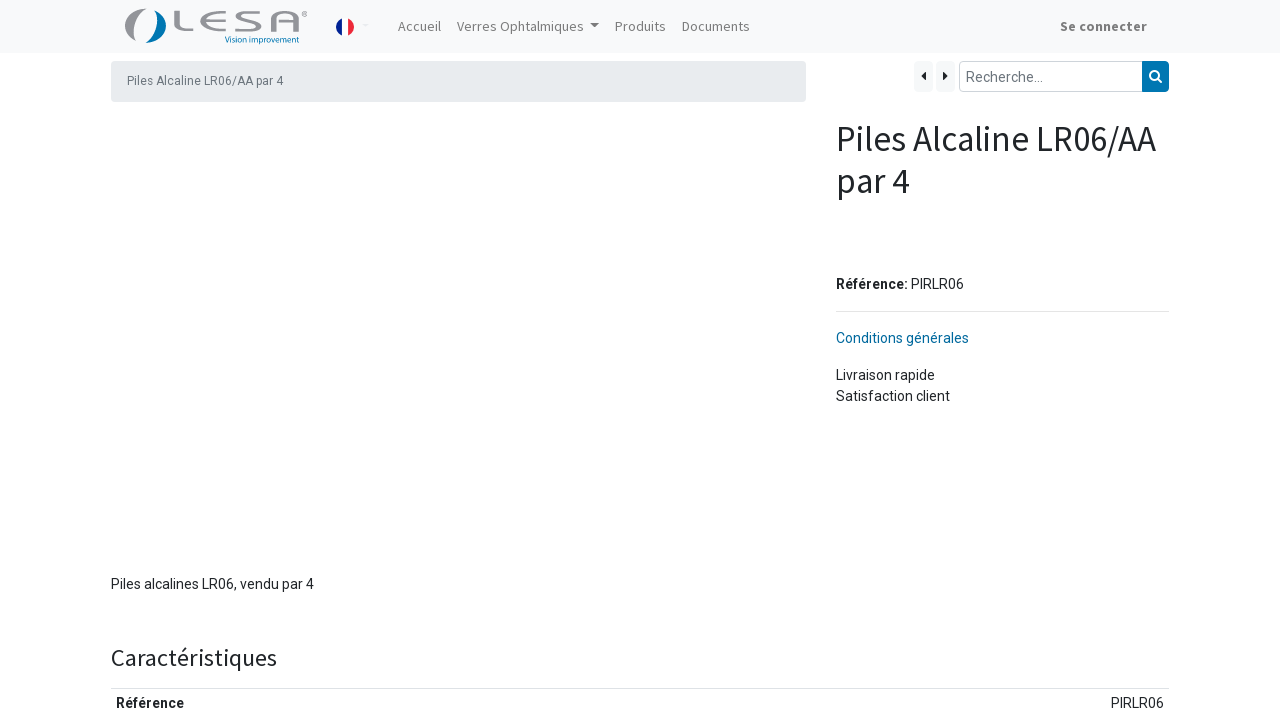

--- FILE ---
content_type: text/html; charset=utf-8
request_url: https://www.lesafrance.com/shop/pirlr06-piles-alcaline-lr06-aa-par-4-888
body_size: 5911
content:


        
        
        

        <!DOCTYPE html>
        
    
            
        
  <html lang="fr-FR" data-website-id="1" data-oe-company-name="LESA FRANCE">
            
    
      
      
      
      
        
      
    
    
  <head>
                <meta charset="utf-8"/>
                <meta http-equiv="X-UA-Compatible" content="IE=edge,chrome=1"/>
            <meta name="viewport" content="width=device-width, initial-scale=1, user-scalable=no"/>
    <meta name="generator" content="Odoo"/>
    
    
    
    
    
    
    
    
    
      
      
      
      
        
          
            <meta property="og:type" content="website"/>
          
        
          
            <meta property="og:title" content="Piles Alcaline LR06/AA par 4"/>
          
        
          
            <meta property="og:site_name" content="LESA FRANCE"/>
          
        
          
            <meta property="og:url" content="https://www.lesafrance.com/shop/pirlr06-piles-alcaline-lr06-aa-par-4-888"/>
          
        
          
            <meta property="og:image" content="https://www.lesafrance.com/web/image/product.template/888/image_1024?unique=c5bd664"/>
          
        
          
            <meta property="og:description"/>
          
        
      
      
      
      
        
          <meta name="twitter:card" content="summary_large_image"/>
        
          <meta name="twitter:title" content="Piles Alcaline LR06/AA par 4"/>
        
          <meta name="twitter:image" content="https://www.lesafrance.com/web/image/product.template/888/image_1024?unique=c5bd664"/>
        
          <meta name="twitter:site" content="@Odoo"/>
        
          <meta name="twitter:description"/>
        
      
    
    
    
      
      
    
    <link rel="canonical" href="http://www.lesafrance.com/shop/pirlr06-piles-alcaline-lr06-aa-par-4-888"/>
    <link rel="preconnect" href="https://fonts.gstatic.com/" crossorigin=""/>
  
        

                <title>
        Piles Alcaline LR06/AA par 4 | 
        LESA FRANCE
      </title>
                <link type="image/x-icon" rel="shortcut icon" href="/web/image/website/1/favicon?unique=996e892"/>
            <link rel="preload" href="/web/static/lib/fontawesome/fonts/fontawesome-webfont.woff2?v=4.7.0" as="font" crossorigin=""/>
            <link type="text/css" rel="stylesheet" href="/web/content/711981-53dd899/1/web.assets_common.css" data-asset-xmlid="web.assets_common" data-asset-version="53dd899"/>
            <link type="text/css" rel="stylesheet" href="/web/content/740905-ac189eb/1/web.assets_frontend.css" data-asset-xmlid="web.assets_frontend" data-asset-version="ac189eb"/>
    
  
        

                <script id="web.layout.odooscript" type="text/javascript">
                    var odoo = {
                        csrf_token: "455fdf4d6b794508f069c741295eaa5ca28d8ac3o1800185344",
                        debug: "",
                    };
                </script>
            <script type="text/javascript">
                odoo.session_info = {"is_admin": false, "is_system": false, "is_website_user": true, "user_id": false, "is_frontend": true, "translationURL": "/website/translations", "cache_hashes": {"translations": "3c95ae46eb8aa33da1a60b73782af761ca07c76f"}};
                if (!/(^|;\s)tz=/.test(document.cookie)) {
                    const userTZ = Intl.DateTimeFormat().resolvedOptions().timeZone;
                    document.cookie = `tz=${userTZ}; path=/`;
                }
            </script>
            <script defer="defer" type="text/javascript" src="/web/content/513640-757ab93/1/web.assets_common_minimal_js.js" data-asset-xmlid="web.assets_common_minimal_js" data-asset-version="757ab93"></script>
            <script defer="defer" type="text/javascript" src="/web/content/513641-a0030dd/1/web.assets_frontend_minimal_js.js" data-asset-xmlid="web.assets_frontend_minimal_js" data-asset-version="a0030dd"></script>
            
        
    
            <script defer="defer" type="text/javascript" data-src="/web/content/711946-21bd61f/1/web.assets_common_lazy.js" data-asset-xmlid="web.assets_common_lazy" data-asset-version="21bd61f"></script>
            <script defer="defer" type="text/javascript" data-src="/web/content/740906-fdeaf0a/1/web.assets_frontend_lazy.js" data-asset-xmlid="web.assets_frontend_lazy" data-asset-version="fdeaf0a"></script>
    
  
        

                
            
        <style>
    .css_attribute_color{
        border-radius:100%;
        padding: 0.3rem;
    }
    .css_attribute_color.active{
        border-color: white;
        padding: 0.8rem;
    }
    .table-border-black tr:not(:first-child)>td, tr:not(:first-child)>th[scope="row"]{
        border-top-color:#000;
    }
   
</style>
    </head>
            <body class="">
                
    
  
            
            
        <div id="wrapwrap" class="   ">
                <header id="top" data-anchor="true" data-name="Header" class="  o_header_disappears">
                    <nav data-name="Navbar" class="navbar navbar-light navbar-expand-md o_colored_level o_cc">
            <div id="top_menu_container" class="container flex-wrap">
                
                
    <a href="/" class="navbar-brand logo ">
            <span role="img" aria-label="Logo of LESA FRANCE" title="LESA FRANCE"><img src="/web/image/website/1/logo/LESA%20FRANCE?unique=996e892" class="img img-fluid" alt="LESA FRANCE" loading="lazy"/></span>
        </a>
    

                
                
    <button type="button" data-toggle="collapse" data-target="#top_menu_collapse" class="navbar-toggler ">
        <span class="navbar-toggler-icon o_not_editable"></span>
    </button>

                
                
        
        
    
        
    
        
        
    
        
        
    
        <div class="js_language_selector ml-2 dropdown">
            <button class="btn btn-sm btn-outline-secondary border-0 dropdown-toggle" type="button" data-toggle="dropdown" aria-haspopup="true" aria-expanded="true">
                
        
    <img class="o_lang_flag" src="/base/static/img/country_flags/fr.png?height=25" loading="lazy"/>

    
            </button>
            <div class="dropdown-menu" role="menu">
                
                    <a class="dropdown-item js_change_lang" href="/en_US/shop/pirlr06-piles-alcaline-lr06-aa-par-4-888" data-url_code="en_US">
                        
        
    <img class="o_lang_flag" src="/base/static/img/country_flags/us.png?height=25" loading="lazy"/>

    
                    </a>
                
                    <a class="dropdown-item js_change_lang" href="/shop/pirlr06-piles-alcaline-lr06-aa-par-4-888" data-url_code="fr">
                        
        
    <img class="o_lang_flag" src="/base/static/img/country_flags/fr.png?height=25" loading="lazy"/>

    
                    </a>
                
                    <a class="dropdown-item js_change_lang" href="/de/shop/pirlr06-piles-alcaline-lr06-aa-par-4-888" data-url_code="de">
                        
        
    <img class="o_lang_flag" src="/base/static/img/country_flags/de.png?height=25" loading="lazy"/>

    
                    </a>
                
                    <a class="dropdown-item js_change_lang" href="/es/shop/pirlr06-piles-alcaline-lr06-aa-par-4-888" data-url_code="es">
                        
        
    <img class="o_lang_flag" src="/base/static/img/country_flags/es.png?height=25" loading="lazy"/>

    
                    </a>
                
        
    

    
            </div>
        </div>
    
    
                
                <div id="top_menu_collapse" class="collapse navbar-collapse ml-lg-3">
                    
    <ul id="top_menu" class="nav navbar-nav o_menu_loading flex-grow-1">
        
                        
                        
                        
                            
    
    <li class="nav-item">
        <a role="menuitem" href="/" class="nav-link ">
            <span>Accueil</span>
        </a>
    </li>
    

                        
                            
    
    
    <li class="nav-item dropdown  ">
        <a data-toggle="dropdown" href="#" class="nav-link dropdown-toggle ">
            <span>Verres Ophtalmiques</span>
        </a>
        <ul class="dropdown-menu" role="menu">
            
                
    
    <li class="">
        <a role="menuitem" href="/catalogue" class="dropdown-item ">
            <span>Catalogue</span>
        </a>
    </li>
    

            
                
    
    <li class="">
        <a role="menuitem" href="/verres-ophtalmiques" class="dropdown-item ">
            <span>Présentation</span>
        </a>
    </li>
    

            
                
    
    <li class="">
        <a role="menuitem" href="/comprendre-nos-verres-options" class="dropdown-item ">
            <span>Comprendre nos Verres &amp; Options</span>
        </a>
    </li>
    

            
                
    
    <li class="">
        <a role="menuitem" href="/nos-geometries" class="dropdown-item ">
            <span>Géométries</span>
        </a>
    </li>
    

            
                
    
    <li class="">
        <a role="menuitem" href="/technologie-max" class="dropdown-item ">
            <span>Technologie Max</span>
        </a>
    </li>
    

            
                
    
    <li class="">
        <a role="menuitem" href="/teintes-dediees" class="dropdown-item ">
            <span>Teintes dédiées</span>
        </a>
    </li>
    

            
                
    
    <li class="">
        <a role="menuitem" href="/nos-traitements" class="dropdown-item ">
            <span>Traitements</span>
        </a>
    </li>
    

            
                
    
    <li class="">
        <a role="menuitem" href="/la-forge" class="dropdown-item ">
            <span>La Forge</span>
        </a>
    </li>
    

            
        </ul>
    </li>

                        
                            
    
    <li class="nav-item">
        <a role="menuitem" href="/shop" class="nav-link ">
            <span>Produits</span>
        </a>
    </li>
    

                        
                            
    
    <li class="nav-item">
        <a role="menuitem" href="/documents" class="nav-link ">
            <span>Documents</span>
        </a>
    </li>
    

                        
            
        
            
        
        
            
        
        <li class="nav-item divider d-none"></li> 
        <li class="o_wsale_my_cart d-none nav-item">
            <a href="/shop/cart" class="nav-link ml-3">
                <i class="fa fa-shopping-cart"></i>
                
                <sup class="my_cart_quantity badge badge-primary" data-order-id="">0</sup>
            </a>
        </li>
    
        
                        
                        
            <li class="nav-item ml-auto o_no_autohide_item">
                <a href="/web/login" class="nav-link font-weight-bold">Se connecter</a>
            </li>
        
                        
                        
        
        
            
        
    
    
                    
    </ul>

                </div>
            </div>
        </nav>
    </header>
                <main>
                    
            
        
            
            <div itemscope="itemscope" itemtype="http://schema.org/Product" id="wrap" class="js_sale ecom-zoomable zoomodoo-next">
                <section id="product_detail" class="container py-2 oe_website_sale " data-view-track="1">
                    <div class="row">
                        <div class="col-md-8 col-sm-12">
                            <ol class="breadcrumb text-sm">
                                
        <li class="breadcrumb-item active">
                                    <span>Piles Alcaline LR06/AA par 4</span>
                                </li>
                            </ol>
                        </div>
                        <div class="col-md-4 col-sm-12">
                            <div class="form-inline justify-content-end">
                                
                
            <div class="prevnext-container mr-1 ml-1" data-product_id="888" data-category_id="">
                <div class="text-center">
                    
                    
                    
                    
                    
                    
                    
                    <a class="btn btn-light btn-prev" href="#">
                        <i class="fa fa-caret-left"></i>
                    </a>
                    <a class="btn btn-light btn-next" href="#">
                        <i class="fa fa-caret-right"></i>
                    </a>
                </div>
            </div>
        
            
        
    <form method="get" class="o_wsale_products_searchbar_form o_wait_lazy_js " action="/shop">
                <div role="search" class="input-group">
        
        <input type="search" name="search" class="search-query form-control oe_search_box" data-limit="5" data-display-description="true" data-display-price="false" data-display-image="true" placeholder="Recherche…"/>
        <div class="input-group-append">
            <button type="submit" class="btn btn-primary oe_search_button" aria-label="Rechercher" title="Rechercher"><i class="fa fa-search"></i>
            
        </button>
        </div>
    </div>

                <input name="order" type="hidden" class="o_wsale_search_order_by" value=""/>
                
            
            
        
            </form>
        
    
                                
        
        
    
                            </div>
                        </div>
                    </div>
                    <div class="row">
                        <div class="col-md-6 col-xl-8">
                            
        
        <div id="o-carousel-product" class="carousel slide" data-ride="carousel" data-interval="0">
            <div class="carousel-outer position-relative">
                <div class="carousel-inner h-100">
                    
                        <div class="carousel-item h-100 active">
                            <div class="d-flex align-items-center justify-content-center h-100"><img src="/web/image/product.product/888/image_1024/%5BPIRLR06%5D%20Piles%20Alcaline%20LR06-AA%20par%204?unique=5524eab" itemprop="image" class="img img-fluid product_detail_img mh-100" alt="Piles Alcaline LR06/AA par 4" loading="lazy"/></div>
                        </div>
                    
                </div>
                
            </div>
            <div class="d-none d-md-block text-center">
                
            </div>
        </div>
    
                        
            
        </div>
                        <div class="col-md-6 col-xl-4" id="product_details">
                            <h1 itemprop="name">Piles Alcaline LR06/AA par 4</h1>
                            <span itemprop="url" style="display:none;">/shop/pirlr06-piles-alcaline-lr06-aa-par-4-888</span>
                            <form action="/shop/cart/update" method="POST">
                                <input type="hidden" name="csrf_token" value="455fdf4d6b794508f069c741295eaa5ca28d8ac3o1800185344"/>
                                <div class="js_product js_main_product">
                                    
                                        <input type="hidden" class="product_id" name="product_id" value="888"/>
                                        <input type="hidden" class="product_template_id" name="product_template_id" value="888"/>
                                        
                                            <ul class="d-none js_add_cart_variants" data-attribute_exclusions="{'exclusions: []'}"></ul>
                                        
                                    
            <div>
                <b>Référence:</b>
                <span class="product_default_code">
                    PIRLR06
                </span>
            </div>
        
                                    
      
    
                                    <p class="css_not_available_msg alert alert-warning">Cette combinaison n'existe pas.</p>
                                    
        
      
      <div class="availability_messages o_not_editable"></div>
    
                                    <div id="product_option_block"></div>
                                </div>
                            </form>
                            
                            <div>
                                
                                <div id="product_attributes_simple">
                                    
                                    <p class="text-muted">
                                        
                                        
                                    </p>
                                </div>
                            </div>
                            <hr/>
                        
            <p class="text-muted">
                <a href="/shop/terms">Conditions générales</a><br/>
                <span class="text-muted"><p>Livraison rapide <br>Satisfaction client</p></span>
            </p>
        </div>
                    </div>
                </section>
                <div itemprop="description" class="oe_structure oe_empty mt16" id="product_full_description"><section class="s_text_block pt32 pb32 o_colored_level" data-snippet="s_text_block" data-name="Text">
        <div class="container s_allow_columns">Piles alcalines LR06, vendu par 4</div>
    </section></div>
            <section id="product_characteristic" class="mt16 container" contenteditable="false">
                <h3>Caractéristiques</h3>
                <table class="mt16 table table-sm product_characteristic_table">
                    
                    
                    
                    
                    
                    
                    
                    <tbody>
                        <tr class="characteristic_reference">
                            <td class="col-4">
                                <b>Référence</b>
                            </td>
                            <td class="col-8">
                                <span class="product_default_code">
                                    PIRLR06
                                </span>
                            </td>
                        </tr>
                        
        
    
                        
                    </tbody>
                </table>
            </section>
        
            
  <section class="s_wsale_products_recently_viewed pb24 o_colored_level pt232 d-none" style="min-height: 400px;" data-snippet="s_products_recently_viewed">
    <div class="container">
  
    </div>
  </section>

        
            <div class="container mt32">
                <h3>Alternatives :</h3>
                <div class="row mt16" style="">
                    
                        <div class="col-lg-2" style="width: 170px; height:130px; float:left; display:inline; margin-right: 10px; overflow:hidden;">
                            <div class="mt16 text-center" style="height: 100%;">
                                
                                
                                <div><img src="/web/image/product.product/892/image_128/%5BPIRNHR06%5D%20Piles%20rechargeable%20NiMh%20LR06%202500mA?unique=5524eab" class="img rounded shadow o_alternative_product o_image_64_max" alt="[PIRNHR06] Piles rechargeable NiMh LR06 2500mA" loading="lazy"/></div>
                                <h6>
                                    <a style="display: block" href="/shop/pirnhr06-piles-rechargeable-nimh-lr06-2500ma-892">
                                        <span class="o_text_overflow" style="display: block;" title="Piles rechargeable NiMh LR06 2500mA">Piles rechargeable NiMh LR06 2500mA</span>
                                    </a>
                                </h6>
                            </div>
                        </div>
                    
                </div>
            </div>
        
            
        
            </div>
        
                </main>
                <footer id="bottom" data-anchor="true" data-name="Footer" class="o_footer o_colored_level o_cc ">
                    <div id="footer" class="oe_structure oe_structure_solo" style="">
      <section class="s_text_block pt40 pb16" data-snippet="s_text_block" data-name="Text" style="">
        <div class="container">
          <div class="row">
            <div class="col-lg-2 pt24 pb24 o_colored_level" style="">
              <h5 class="mb-3">Liens utiles</h5>
              <ul class="list-unstyled">
                <li>
                  <a href="/" data-original-title="" title="" aria-describedby="tooltip810221">Accueil&nbsp;</a>
                </li>
                <li>
                  <a href="/shop" data-original-title="" title="" aria-describedby="tooltip75352">Articles</a>
                </li>
                <li>
                  <a href="/documents">Documents</a>
                  <br/>
                </li>
                <li>
                  <a href="/contactus" data-original-title="" title="" aria-describedby="tooltip379456">Contactez-nous</a>
                </li>
                <li>
                  <a href="/politique-de-confidentialite" data-original-title="" title="" aria-describedby="tooltip379456">Politique de confidentialité</a>
                </li>
              </ul>
              <p>
                <a href="https://www.lelaboratoirefrancais.com"><img src="/web/image/612231-c47995dc/LF_logo-01.png" alt="" data-original-id="612230" data-original-src="/web/image/612230-903b33a1/LF_logo-01.png" data-mimetype="image/png" data-resize-width="1920" class="img img-fluid" style="max-height: 40px;" loading="lazy"/> Le Laboratoire Français</a>
              </p>
            </div>
            <div class="col-lg-5 pt24 pb24 o_colored_level">
              <h5 class="mb-3">À propos</h5>
              <p>Nous sommes une équipe de passionnés qui conçoit et fabrique en France&nbsp;<span class="efont" id="copy-emoji">🇫🇷 des solutions visuelles performantes. <br/></span></p>
              <p>Nos verres ophtalmiques sont tous fabriqués dans notre laboratoire Français répondant aux normes de qualités les plus strictes. Soucieux de l’environnement notre laboratoire utilise des modes de production qui le préserve.<br/><br/>Nos loupes fabriquées en France sont injectées, assemblées et emballées sur notre site de production à Milly la forêt.<br/></p>
            </div>
            <div id="connect" class="col-lg-4 offset-lg-1 pt24 pb24 o_colored_level">
              <h5 class="mb-3">Rejoignez-nous</h5>
              <ul class="list-unstyled">
                <li>
                  <i class="fa fa-comment fa-fw mr-2"></i>
                  <span>
                    <a href="/contactus">Contactez-nous</a>
                  </span>
                </li>
                <li>
                  <i class="fa fa-envelope fa-fw mr-2"></i>
                  <span>
                    <a data-original-title="" title="" aria-describedby="tooltip81128" href="mailto:lesa@lesafrance.com">lesa@lesafrance.com</a>
                  </span>
                  <br/>
                  <span></span>
                </li>
                <li>
                  <i data-original-title="" title="" aria-describedby="tooltip815209" class="fa fa-fw mr-2 fa-facebook-square"></i>
                  <span class="o_force_ltr">
                    <a data-original-title="" title="" aria-describedby="tooltip142530" target="_blank" href="/website/social/facebook">Suivre</a>
                  </span>
                </li>
                <li>
                  <i class="fa fa-fw mr-2 fa-linkedin-square" data-original-title="" title="" aria-describedby="tooltip815209"></i>
                  <span class="o_force_ltr">
                    <a data-original-title="" title="" aria-describedby="tooltip142530" target="_blank" href="/website/social/linkedin">Suivre</a>
                  </span>
                </li>
                <li>
                  <i data-original-title="" title="" aria-describedby="tooltip815209" class="fa fa-fw mr-2 fa-youtube-square"></i>
                  <span class="o_force_ltr">
                    <a data-original-title="" title="" aria-describedby="tooltip142530" target="_blank" href="/website/social/youtube">Suivre</a>
                  </span>
                </li>
              </ul>
            </div>
          </div>
        </div>
      </section>
    </div>
  <div class="o_footer_copyright o_colored_level o_cc" data-name="Copyright">
                        
                    </div>
                </footer>
        
    
            </div>
    <script id="tracking_code">
            (function(i,s,o,g,r,a,m){i['GoogleAnalyticsObject']=r;i[r]=i[r]||function(){
            (i[r].q=i[r].q||[]).push(arguments)},i[r].l=1*new Date();a=s.createElement(o),
            m=s.getElementsByTagName(o)[0];a.async=1;a.src=g;m.parentNode.insertBefore(a,m)
            })(window,document,'script','//www.google-analytics.com/analytics.js','ga');

            ga('create', 'UA-11893629-1'.trim(), 'auto');
            ga('send','pageview');
        </script>
  
        
        
    </body>
        </html>
    
    

--- FILE ---
content_type: application/xml
request_url: https://www.lesafrance.com/lesa_website_prices/static/src/xml/website_sale_recently_viewed.xml
body_size: 278
content:
<?xml version="1.0" encoding="UTF-8" ?>
<templates xml:space="preserve">
        <t t-name="lesa_website_prices.productsRecentlyViewed" t-inherit="website_sale.productsRecentlyViewed" t-inherit-mode="primary" >
            <xpath expr="//div[hasclass('o_carousel_product_card_footer')/div" position="attributes">
                <attribute name="style">display:none;</attribute>
            </xpath>
        </t>
</templates>

--- FILE ---
content_type: text/plain
request_url: https://www.google-analytics.com/j/collect?v=1&_v=j102&a=1457615133&t=pageview&_s=1&dl=https%3A%2F%2Fwww.lesafrance.com%2Fshop%2Fpirlr06-piles-alcaline-lr06-aa-par-4-888&ul=en-us%40posix&dt=Piles%20Alcaline%20LR06%2FAA%20par%204%20%7C%20LESA%20FRANCE&sr=1280x720&vp=1280x720&_u=IEBAAEABAAAAACAAI~&jid=410568962&gjid=569634783&cid=480028748.1768649346&tid=UA-11893629-1&_gid=1152568456.1768649346&_r=1&_slc=1&z=1143057814
body_size: -451
content:
2,cG-S6YRXQGQH2